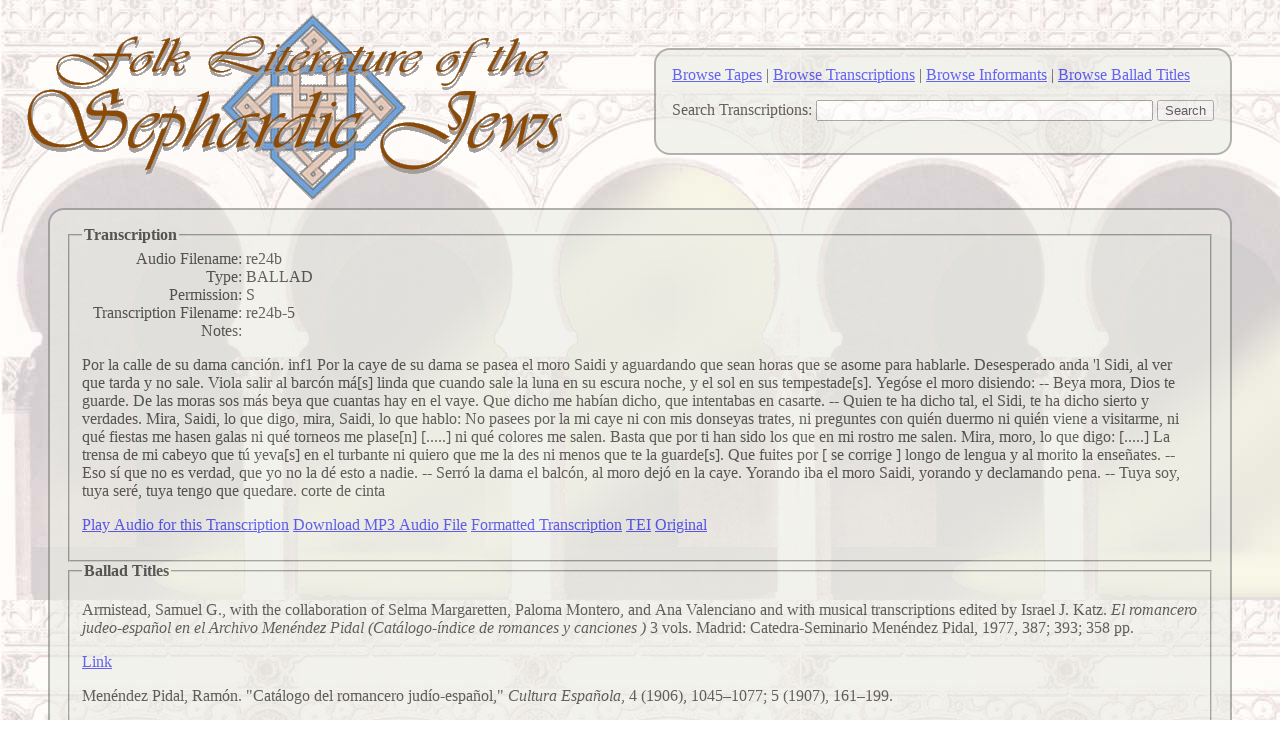

--- FILE ---
content_type: text/html; charset=utf-8
request_url: https://sephardifolklit.illinois.edu/FLSJ/TranscriptionDetails/886
body_size: 14256
content:


<!DOCTYPE html PUBLIC "-//W3C//DTD XHTML 1.0 Transitional//EN" "http://www.w3.org/TR/xhtml1/DTD/xhtml1-transitional.dtd">

<html xmlns="http://www.w3.org/1999/xhtml" >
<head><title>
	
	FLSJ: Transcription re24b-5

</title>
    <link href="/content/site.css" rel="stylesheet" type="text/css" />
    <link type="text/css" rel="Stylesheet" href="http://ajax.microsoft.com/ajax/jquery.ui/1.8.5/themes/overcast/jquery-ui.css" />
    <script type="text/javascript" src="http://ajax.microsoft.com/ajax/jquery/jquery-1.4.2.js"></script>  
    <script type="text/javascript" src="http://ajax.microsoft.com/ajax/jquery.ui/1.8.5/jquery-ui.js"></script>
</head>
<body style='background-image:url(/content/Images/background.jpg)'>
  <div>

   <div class="linkbar">
    <a href="/FLSJ/BrowseTapes">Browse Tapes</a> |
    <a href="/FLSJ/BrowseTranscriptions">Browse Transcriptions</a> |
    <a href="/FLSJ/BrowseInformants">Browse Informants</a> |
    <a href="/FLSJ/BrowseBalladTitles">Browse Ballad Titles</a>
    <p>
    <form action="/FLSJ/Search" method="post">

    <label for="query">Search Transcriptions:</label>
    <input id="query" name="query" size="40" type="text" value="" />
    <input type="submit"  value="Search"/>

    </form>
    </p>
   </div>

   <div >
    <a href='/'><img alt='Folk Literature of the Sephardic Jews Multimedia Digital Library' src="/content/Images/topheader.gif"  /></a>
   </div>

   </div>

   <div class="main">
        

  

    <fieldset>
        <legend>Transcription</legend>
        
        <div>
        <div class="display-label">Audio Filename:</div>
        <div class="display-field">re24b</div>
        </div>

        <div>
        <div class="display-label">Type:</div>
        <div class="display-field">BALLAD</div>
        </div>
        
        <div>
        <div class="display-label">Permission:</div>
        <div class="display-field">S</div>
        </div>
        
        <div>
        <div class="display-label">Transcription Filename:</div>
        <div class="display-field">re24b-5</div>
        </div>
        
        <div>
        <div class="display-label">Notes:</div>
        <div class="display-field"></div>
        </div>

        
        <p>
        Por la calle de su dama canci&#243;n. inf1 Por la caye de su dama se pasea el moro Saidi y aguardando que sean horas que se asome para hablarle. Desesperado anda &#39;l Sidi, al ver que tarda y no sale. Viola salir al barc&#243;n m&#225;[s] linda que cuando sale la luna en su escura noche, y el sol en sus tempestade[s]. Yeg&#243;se el moro disiendo: -- Beya mora, Dios te guarde. De las moras sos m&#225;s beya que cuantas hay en el vaye. Que dicho me hab&#237;an dicho, que intentabas en casarte. -- Quien te ha dicho tal, el Sidi, te ha dicho sierto y verdades. Mira, Saidi, lo que digo, mira, Saidi, lo que hablo: No pasees por la mi caye ni con mis donseyas trates, ni preguntes con qui&#233;n duermo ni qui&#233;n viene a visitarme, ni qu&#233; fiestas me hasen galas ni qu&#233; torneos me plase[n] [.....] ni qu&#233; colores me salen. Basta que por ti han sido los que en mi rostro me salen. Mira, moro, lo que digo: [.....] La trensa de mi cabeyo que t&#250; yeva[s] en el turbante ni quiero que me la des ni menos que te la guarde[s]. Que fuites por [ se corrige ] longo de lengua y al morito la ense&#241;ates. -- Eso s&#237; que no es verdad, que yo no la d&#233; esto a nadie. -- Serr&#243; la dama el balc&#243;n, al moro dej&#243; en la caye. Yorando iba el moro Saidi, yorando y declamando pena. -- Tuya soy, tuya ser&#233;, tuya tengo que quedare. corte de cinta 
        </p>
        
        <p>
          <a href="/content/Data/MP3/re24b_11m_42s__14m_50s.mp3">Play Audio for this Transcription</a>
          <a href="/content/Data/MP3/re24b_11m_42s__14m_50s.mp3" download>Download MP3 Audio File</a>
          <a href="/FLSJ/FormattedTranscription/886">Formatted Transcription</a>
          <a href="/FLSJ/TEI/886">TEI</a>
          <a href='/content/Data/TEI/re24b-5DI.xml'>Original</a>
        </p>

        

    </fieldset>




  
  <fieldset>
  <legend>Ballad Titles</legend>
  

 	<script type="text/javascript">
 	  $(function () {
 	    $("#dialog-cmp").dialog({
 	      modal: false,
 	      autoOpen: false,
 	      width: 500,
 	      buttons: {
 	        Ok: function () {
 	          $(this).dialog("close");
 	        }
 	      }
 	    });
 	    $("#dialog-mp").dialog({
 	      modal: false,
 	      autoOpen: false,
 	      width: 500,
 	      buttons: {
 	        Ok: function () {
 	          $(this).dialog("close");
 	        }
 	      }
 	    });
 	  });
	</script>

   <div id="dialog-cmp" title="AMP">
    <p>
    Armistead, Samuel G., with the collaboration of Selma Margaretten, Paloma Montero, and Ana Valenciano and with musical transcriptions edited by Israel J. Katz. <i>El romancero judeo-español en el Archivo Menéndez Pidal (Catálogo-índice de romances y canciones )</i> 3 vols. Madrid: Catedra-Seminario Menéndez Pidal, 1977, 387; 393; 358 pp.
    </p>
    <a href='http://www.worldcat.org/oclc/42773115'>Link</a>
    </div>

    <div id="dialog-mp" title="MP">
    <p>
    Menéndez Pidal, Ramón. "Catálogo del romancero judío-español," <i>Cultura Española</i>, 4 (1906), 1045–1077; 5 (1907), 161–199.
    </p>
    <a href='http://books.google.com/books?id=LKY7AAAAYAAJ&lpg=PA1045&ots=Ihr0kuM_FZ&dq=Cat%C3%A1logo%20del%20romancero%20jud%C3%ADo-espa%C3%B1ol%20Cultura%20Espa%C3%B1ola&pg=PA1045#v=onepage&q&f=false'>Link</a>
    </div>


     <table rules="groups" width="100%">
        <colgroup>
          <col/>
        </colgroup>
        <thead>
        <tr>
            <th></th>
            <th align="left">Title</th>
            <th align="left">English Title</th>
            <th align="left">Alternate Title</th>
            <th>Assonance</th>
            <th align="left" style="width:5%"></th>
            <th><a href="#" onclick="$('#dialog-cmp').dialog('open'); return false;">AMP</a> Catalog Number</th>
            <th><a href="#" onclick="$('#dialog-mp').dialog('open'); return false;">MP</a> Catalog Number</th>
            <th>FLSJ Volume, Chapter</th>
            <th align="left">First Line</th>
            <th align="left">Notes</th>
        </tr>
        </thead>
        <tbody>
    
    
        <tr>
            <td>
                <a href="/FLSJ/BalladTitleDetails/120">Details</a>
            </td>
            <td>
                Por la calle de su dama
            </td>
            <td>
                Along his Lady&quot;s Street
            </td>
            <td>
                Zaide, El moro Zaide, Saide
            </td>
            <td align="center">
                &#225;-e
            </td>
             <td>
                , &#225;-a
            </td>
            <td align="center">
                <a href='https://depts.washington.edu/hisprom/optional/catxref_action.php?amp=D5'>D5</a>
            </td>
            <td align="center">
                19
            </td>
            <td align="center">
                II, VIII, 4, 32
            </td>
           <td>
                
            </td>
            <td>
                
            </td>
        </tr>
    
    
    </tbody>
    </table>



  </fieldset>
  
  <fieldset>
  <legend>Informants</legend>
  

    <table rules="groups" width="100%">
        <colgroup>
          <col/>
        </colgroup>
        <thead>
        <tr>
            <th></th>
            <th align="left">Name&#160;&#x25BC;</th>
            <th>Abbreviation in Field Notes </th>
            <th>Place of Residence</th>
            <th>Place of Origin</th>
            <th align="left">Information In Field Notes </th>
            <th>Age at Recording</th>
        </tr>
        </thead>
        <tbody>
    
        <tr>
            <td>
                <a href="/FLSJ/InformantDetails/4">Details</a>
            </td>
            <td>
                Luna   Elaluf Farache
            </td>
            <td  align="center">
                S4
            </td>
            <td  align="center">
                Tetu&#225;n, MOROCCO
            </td>
            <td  align="center">
                MOROCCO
            </td>
            <td>
                
            </td>
            <td  align="center">
              78
              
            </td>
        </tr>
        
    </tbody>

    </table>


  </fieldset>
  

    <fieldset>
        <legend>Tape</legend>

        
        <div><a href="/FLSJ/TapeDetails/123">Details</a></div>
        
        
        <div>
        <div class="display-label">Box Name: </div>
        <div class="display-field">Reel 24, Side B</div>
        </div>

        <div>
        <div class="display-label">Audio Filename: </div>
        <div class="display-field">re24b</div>
        </div>

        <div>
        <div class="display-label">Recording Dates: </div>
        <div class="display-field"> 8/20/1962&#160;-&#160;8/21/1962</div>
        
        <div>
        <div class="display-label">Comments on Box: </div>
        <div class="display-field"></div>
        </div>

        <div>
        <div class="display-label">Comments about Audio: </div>
        <div class="display-field">Field notes: continue on 1, p. 59</div>
        </div>

        <div>
        <div class="display-label">Place: </div>
        <div class="display-field">Tetu&#225;n</div>
        </div>

        
          <div>
          <div class="display-label">Play Entire Tape: </div>
          <div class="display-field-nopre">
            <a href="/content/data/mp3/re24b.mp3">Play Audio file for Entire Tape</a>

            <a href="/content/data/mp3/re24b.mp3" download>Download MP3 Audio File</a>
          </div>
          </div>
        

        <div>
        <div class="display-label">Transcription Times:</div>
        
        <div class="display-field-nopre">
<span style="font-size:x-small;font-weight:bold;display:inline-block;border:1px solid black;padding:5px;">

    <span style="display:inline-block;width:7px;"></span>
    <a style="height:2.5em;display:inline-block;background-color:Gray;width:108px;overflow:hidden;" href="/FLSJ/TranscriptionDetails/882">
      <span style="float:left;">00:13</span>
      <span style="float:right;">03:41</span>
    </a>

    <span style="display:inline-block;width:8px;"></span>
    <a style="height:2.5em;display:inline-block;background-color:Gray;width:18px;overflow:hidden;" href="/FLSJ/TranscriptionDetails/883">
      <span style="float:left;">03:57</span>
      <span style="float:right;">04:31</span>
    </a>

    <span style="display:inline-block;width:2px;"></span>
    <a style="height:2.5em;display:inline-block;background-color:Gray;width:148px;overflow:hidden;" href="/FLSJ/TranscriptionDetails/884">
      <span style="float:left;">04:34</span>
      <span style="float:right;">09:19</span>
    </a>

    <span style="display:inline-block;width:2px;"></span>
    <a style="height:2.5em;display:inline-block;background-color:Gray;width:67px;overflow:hidden;" href="/FLSJ/TranscriptionDetails/885">
      <span style="float:left;">09:22</span>
      <span style="float:right;">11:31</span>
    </a>

    <span style="display:inline-block;width:6px;"></span>
    <a style="height:2.5em;display:inline-block;background-color:Gray;width:97px;overflow:hidden;" href="/FLSJ/TranscriptionDetails/886">
      <span style="float:left;">11:42</span>
      <span style="float:right;">14:50</span>
    </a>

    <span style="display:inline-block;width:-23px;"></span>
    <a style="height:2.5em;display:inline-block;background-color:Gray;width:97px;overflow:hidden;" href="/FLSJ/TranscriptionDetails/887">
      <span style="float:left;">14:06</span>
      <span style="float:right;">17:14</span>
    </a>

    <span style="display:inline-block;width:2px;"></span>
    <a style="height:2.5em;display:inline-block;background-color:Gray;width:34px;overflow:hidden;" href="/FLSJ/TranscriptionDetails/888">
      <span style="float:left;">17:18</span>
      <span style="float:right;">18:24</span>
    </a>

    <span style="display:inline-block;width:2px;"></span>
    <a style="height:2.5em;display:inline-block;background-color:Gray;width:49px;overflow:hidden;" href="/FLSJ/TranscriptionDetails/889">
      <span style="float:left;">18:27</span>
      <span style="float:right;">20:02</span>
    </a>

    <span style="display:inline-block;width:2px;"></span>
    <a style="height:2.5em;display:inline-block;background-color:Gray;width:41px;overflow:hidden;" href="/FLSJ/TranscriptionDetails/890">
      <span style="float:left;">20:05</span>
      <span style="float:right;">21:25</span>
    </a>

    <span style="display:inline-block;width:1px;"></span>
    <a style="height:2.5em;display:inline-block;background-color:Gray;width:56px;overflow:hidden;" href="/FLSJ/TranscriptionDetails/891">
      <span style="float:left;">21:26</span>
      <span style="float:right;">23:14</span>
    </a>

<span style="display:inline-block;width:77px;"></span>
</span>
</div>
        
        </div>


    </fieldset>



  
    </div>

    <div class="footer">
      <img  style="float:left;padding-right:2em;" align="middle" alt='University of Illinois at Urbana-Champaign' src="/content/Images/bold38.gif"  /> 
      Software development and hosting is currently provided by the <a href="http://www.library.illinois.edu/">University of Illinois at Urbana-Champaign Library</a>.
      The project was funded by the <a href="http://www.nsf.gov/pubs/1998/nsf9863/nsf9863.htm">National Science Foundation Digital Libraries Initiative Phase 2</a> and 
      <a href="http://www.mauriceamadofoundation.org/">The Maurice Amado Foundation</a>.
      Additional information about the <a href="/FLSJ/People">People</a> and <a href="/FLSJ/Technology">Technology</a> is available.
      The project manager is <a href="mailto:brsnstck@illinois.edu">Bruce Rosenstock</a>.
    </div>
</body>
</html>


--- FILE ---
content_type: text/css
request_url: https://sephardifolklit.illinois.edu/content/site.css
body_size: 3156
content:
/* Styles for validation helpers
-----------------------------------------------------------*/
.field-validation-error
{
    color: #ff0000;
}

.field-validation-valid
{
    display: none;
}

.input-validation-error
{
    border: 1px solid #ff0000;
    background-color: #ffeeee;
}

.validation-summary-errors
{
    font-weight: bold;
    color: #ff0000;
}

.validation-summary-valid
{
    display: none;
}

.HL
{ background-color: Yellow }

div.linkbar
{
  
  background-color:#EBECE4;
  border:1px solid #E6E2D8;
  padding:1em;
  margin:2.5em;
  -moz-border-radius:1em;
  -webkit-border-radius: 1em;
  border-radius: 1em;
  float:right;
    /* for IE */
  filter:alpha(opacity=60);
  /* CSS3 standard */
  opacity:0.6;
  border: 2px solid grey;
}

div.display-label
{
  display:inline-block;
  width:10em;
  vertical-align:top;
  text-align:right;
}

div.display-field
{
  display:inline-block;
  white-space:pre;
}

div.display-field-nopre
{
  display:inline-block;
}

legend
{
  font-weight:bold;
}

td
{
  vertical-align:top;
}

th
{
  vertical-align:bottom;
}

div.main, div.footer
{
  background-color:#EBECE4;
  border:1px solid #E6E2D8;
  padding:1em;
  margin-left:2.5em;
  margin-right:2.5em;
  margin-bottom:1em;
  -moz-border-radius:1em;
  -webkit-border-radius: 1em;
  border-radius: 1em;
    /* for IE */
  filter:alpha(opacity=60);
  /* CSS3 standard */
  opacity:0.6;
  border: 2px solid grey;
}

.ui-dialog-content
{
  font-size:medium;
}

td p
{
  margin-top:0;
  margin-bottom:0;
  margin-left:0;
  margin-right:1em;
}

a.current
{
  font-weight:bold;
}

/* Fomatted Transcription */

span.div1_T_BALLAD
{
  display:block;
  margin:1em;
}

span.opener
{
  display:block;
  margin:1em;
}

span.note_R_descriptive
{
  display:block;
  margin:1em;
  text-decoration:underline;
}

span.l_R_a
{
  display:block;
  margin-left:1em;
}

span.l_R_a:before
{
  display:inline-block;
  content: "1st hemistich: ";
  width:7em;
  font-size:small;
}

span.l_R_b
{
  display:block;
  margin-left:1em;
  margin-bottom:0.5em;
}


span.l_R_b:before
{
  display:inline-block;
  content: "2nd hemistich: ";
  width:8em;
  font-size:small;
}

span.l_R_ar
{
  display:block;
  margin-left:1em;
  margin-bottom:0.5em;
  margin-top:0.5em;
}

span.l_R_ar:before
{
  display:inline-block;
  content: "Repetition: ";
  width:7em;
  font-size:small;
}

span.l_R_br
{
  display:block;
  margin-left:1em;
  margin-bottom:0.5em;
  margin-top:0.5em;
}


span.l_R_br:before
{
  display:inline-block;
  content: "Repetition: ";
  width:8em;
  font-size:small;
}

span.l_R_vr,
span.l_R_c1,
span.l_R_c
{
  display:block;
  margin-left:1em;
  margin-bottom:0.5em;
}

span.l_R_vr:before,
span.l_R_c1:before,
span.l_R_c:before
{
  display:inline-block;
  content: " ";
  width:7em;
  font-size:small;
}

span.foreign
{
  font-style:italic;
}

span.foreign:before
{
  content: "  ";
}
span.foreign:after
{
  content: " (" attr(lang) ") ";
}

span.sp
{
  display:block;
  margin:1em;
}

span.speaker
{
  font-style:italic;
}

span.speaker:after
{
  content: ": ";
}

